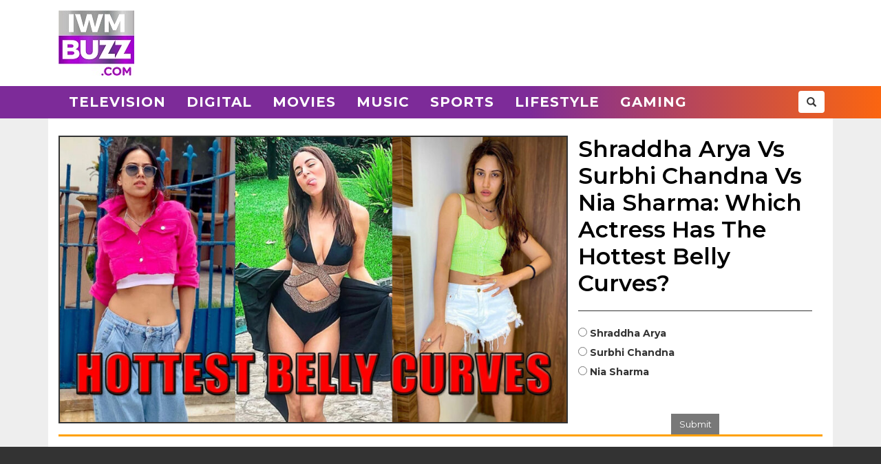

--- FILE ---
content_type: text/html; charset=UTF-8
request_url: https://www.iwmbuzz.com/poll/shraddha-arya-vs-surbhi-chandna-vs-nia-sharma-which-actress-has-the-hottest-belly-curves
body_size: 4045
content:
<!DOCTYPE html>
<html lang="en">
<head>
	<script>
	var windowURL = window.location.hostname;
	if(windowURL.indexOf('iwmbuzz')<=0){
		window.stop(); 
		document.execCommand("Stop");
	}	
	</script>
	<meta charset="UTF-8">
	<meta name="viewport" content="width=device-width, initial-scale=1.0">
	<link rel="shortcut icon" type="image/x-icon" href="https://www.iwmbuzz.com/favicon.ico" />
	<title>Shraddha Arya Vs Surbhi Chandna Vs Nia Sharma: Which Actress Has The Hottest Belly Curves? | IWMBuzz</title>
<meta name="robots" content="nofollow, noindex"/>
<meta property="og:locale" content="en_US" />
<meta property="og:type" content="article" />
<meta property="og:title" content="Shraddha Arya Vs Surbhi Chandna Vs Nia Sharma: Which Actress Has The Hottest Belly Curves? | IWMBuzz" />
<meta property="og:url" content="https://www.iwmbuzz.com/poll/shraddha-arya-vs-surbhi-chandna-vs-nia-sharma-which-actress-has-the-hottest-belly-curves" />
<meta property="og:site_name" content="IWMBuzz" />
<meta property="article:publisher" content="https://www.facebook.com/iwmbuzz/" />
<meta property="article:author" content="https://www.facebook.com/iwmbuzz/" />
<meta property="article:published_time" content="2020-11-10T23:15:45+05:30" />
<meta property="fb:app_id" content="761595789152864" />
<meta property="og:image" content="https://static.iwmbuzz.com/wp-content/uploads/2020/11/shraddha-arya-vs-surbhi-chandna-vs-nia-sharma-which-actress-has-the-hottest-belly-curves.jpg" />
<meta property="og:image:secure_url" content="https://static.iwmbuzz.com/wp-content/uploads/2020/11/shraddha-arya-vs-surbhi-chandna-vs-nia-sharma-which-actress-has-the-hottest-belly-curves.jpg" />
<meta property="og:image:width" content="1280" />
<meta property="og:image:height" content="720" />
<meta property="og:image:alt" content="Shraddha Arya Vs Surbhi Chandna Vs Nia Sharma: Which Actress Has The Hottest Belly Curves?" />
<meta property="og:image:type" content="image/jpeg" />
<meta name="twitter:card" content="summary_large_image" />
<meta name="twitter:title" content="Shraddha Arya Vs Surbhi Chandna Vs Nia Sharma: Which Actress Has The Hottest Belly Curves? | IWMBuzz" />
<meta name="twitter:site" content="@iwmbuzz" />
<meta name="twitter:creator" content="@iwmbuzz" />
<meta name="twitter:image" content="https://static.iwmbuzz.com/wp-content/uploads/2020/11/shraddha-arya-vs-surbhi-chandna-vs-nia-sharma-which-actress-has-the-hottest-belly-curves.jpg" />
<script type="application/ld+json">{"@context":"https://schema.org","@graph":[{"@type":"BreadcrumbList","@id":"https://www.iwmbuzz.com/poll/shraddha-arya-vs-surbhi-chandna-vs-nia-sharma-which-actress-has-the-hottest-belly-curves#breadcrumb","itemListElement":[{"@type":"ListItem","position":"1","item":{"@id":"https://www.iwmbuzz.com","name":"Home"}},{"@type":"ListItem","position":"2","item":{"@id":"https://www.iwmbuzz.com/poll/shraddha-arya-vs-surbhi-chandna-vs-nia-sharma-which-actress-has-the-hottest-belly-curves/","name":"Shraddha Arya Vs Surbhi Chandna Vs Nia Sharma: Which Actress Has The Hottest Belly Curves?"}}]}]}</script>
<link rel='stylesheet' id='iwm-style-bootstrap-css' href='https://www.iwmbuzz.com/wp-content/themes/twentysixteen/css/bootstrap.min.css?ver=6.1.1' type='text/css' media='all' />
<link rel='stylesheet' id='iwm-style-css' href='https://www.iwmbuzz.com/wp-content/themes/twentysixteen/style.css?ver=6.1.1' type='text/css' media='all' />

<link rel="icon" href="https://www.iwmbuzz.com/wp-content/uploads/2025/05/cropped-unnamed-32x32.jpg" sizes="32x32" />
<link rel="icon" href="https://www.iwmbuzz.com/wp-content/uploads/2025/05/cropped-unnamed-192x192.jpg" sizes="192x192" />
<link rel="apple-touch-icon" href="https://www.iwmbuzz.com/wp-content/uploads/2025/05/cropped-unnamed-180x180.jpg" />
<meta name="msapplication-TileImage" content="https://www.iwmbuzz.com/wp-content/uploads/2025/05/cropped-unnamed-270x270.jpg" />

			<meta name="msvalidate.01" content="2F03872D9EB82115E8951443EC102D72" />
	
			<script data-ad-client="ca-pub-3404985916905422" async src="//pagead2.googlesyndication.com/pagead/js/adsbygoogle.js"></script>
		<script async src="https://securepubads.g.doubleclick.net/tag/js/gpt.js" crossorigin="anonymous"></script>
		<script>
		  window.googletag = window.googletag || {cmd: []};
		  googletag.cmd.push(function() {

						var IWMBuzz_HTML_AP_HEADER = googletag.sizeMapping().
						addSize([992, 0], [[728, 90], [1, 1]]). 
						addSize([320, 0], [[320, 100], [320, 50], [1, 1]]). 
						addSize([0, 0], []). 
						build();

						googletag.defineSlot('/21708757115/IWMBuzz_HTML_AP_HEADER', [[728, 90], [320, 100], [320, 50], [970, 90]], 'div-gpt-ad-1739158150400-0').addService(googletag.pubads());

			googletag.pubads().enableSingleRequest();
			googletag.enableServices();
		  });
		</script>
	
</head>
<body class="poll-template-default single single-poll postid-251414 wp-custom-logo group-blog no-sidebar">
<header>
	<div class="logo-header">
		<div class="container">
			<div class="col-md-2 col-sm-12 col-xs-12 d-logo">
							<a  href="/" title="IWMBuzz" class="navbar-brand"><img alt="IWMBuzz" src="https://static.iwmbuzz.com/wp-content/uploads/2021/05/iwmbuzz-logo.jpg" width="110" height="95"  /></a>
						</div>
			<div class="col-md-10 col-sm-12 hidden-xs">
				<div id='div-gpt-ad-1739158150400-0'>
				  <script>
					googletag.cmd.push(function() { googletag.display('div-gpt-ad-1739158150400-0'); });
				  </script>
				</div>
			</div>

		</div>
	</div>
	<nav class="navbar navbar-default">
	  <div class="container">
		<div class="col-sm-12 nmpad">
			<div class="navbar-header">
													<a  href="/" title="IWMBuzz" class="navbar-brand"><img alt="IWMBuzz" class="img-responsive" src="https://static.iwmbuzz.com/wp-content/uploads/2021/05/iwmbuzz-logo.jpg" width="110" height="95"></a>
										<button type="button" class="navbar-toggle" onclick="opennav('main-nav')">
					<span class="icon-bar"></span>
					<span class="icon-bar"></span>
					<span class="icon-bar"></span>
				</button>
			</div>


			<div class="collapse navbar-collapse" id="main-nav">
				<div class="menu-main-menu-container"><ul id="menu-main-menu" class="nav navbar-nav"><li id="menu-item-389" class="menu-item menu-item-type-taxonomy menu-item-object-category menu-item-389"><a title="Television" href="https://www.iwmbuzz.com/category/television">Television</a></li>
				<li id="menu-item-380" class="menu-item menu-item-type-taxonomy menu-item-object-category menu-item-380"><a title="Digital" href="https://www.iwmbuzz.com/category/digital">Digital</a></li>
				<li id="menu-item-77395" class="menu-item menu-item-type-taxonomy menu-item-object-category menu-item-77395"><a title="Movies" href="https://www.iwmbuzz.com/category/movies">Movies</a></li>
				<li id="menu-item-77399" class="menu-item menu-item-type-taxonomy menu-item-object-category menu-item-77399"><a title="Music" href="https://www.iwmbuzz.com/category/music">Music</a></li>
				<li id="menu-item-134537" class="menu-item menu-item-type-taxonomy menu-item-object-category menu-item-134537"><a title="Sports" href="https://www.iwmbuzz.com/category/sports">Sports</a></li>
				<li id="menu-item-175206" class="menu-item menu-item-type-taxonomy menu-item-object-category menu-item-175206"><a title="Lifestyle" href="https://www.iwmbuzz.com/category/lifestyle">Lifestyle</a></li>
				<li id="menu-item-355137" class="menu-item menu-item-type-taxonomy menu-item-object-category menu-item-355137"><a title="Gaming" href="https://www.iwmbuzz.com/category/gaming">Gaming</a></li>
				</ul></div>
				<div class="social-share pull-right">
					<div class="h-social search-box">
						<form class="search-form" role="search" method="get" action="https://www.iwmbuzz.com/">
							<input type="search" name="s" placeholder="Search">
							<button type="submit" class="btn btn-default glyphicon glyphicon-search"></button>
						</form>
					</div>
				</div>
			</div>

		</div>
	  </div>
	</nav>
</header>
<div class="container">

<section id="content" class="site-content">
	<div class="content-area" id="primary">
		<main id="main" class="site-main col-md-12 col-sm-12 col-xs-12" role="main">
		<div id="poll-251414"  class="post vbig full-img clearfix single-poll single-poll-251414">
	<div class="post-thumbnail col-md-8 col-sm-8 col-xs-12 clearfix nopad">
		<img src='data:image/svg+xml;charset=utf-8,<svg width="920px" height="518px" xmlns="http://www.w3.org/2000/svg" version="1.1"/>' class="lazy img-responsive" data-src="https://static.iwmbuzz.com/wp-content/uploads/2020/11/shraddha-arya-vs-surbhi-chandna-vs-nia-sharma-which-actress-has-the-hottest-belly-curves-920x518.jpg" alt="Shraddha Arya Vs Surbhi Chandna Vs Nia Sharma: Which Actress Has The Hottest Belly Curves?" title="Shraddha Arya Vs Surbhi Chandna Vs Nia Sharma: Which Actress Has The Hottest Belly Curves?" />
	</div>
	<div class="col-md-4 col-sm-4 col-xs-12 ">
		<div class="clearfix">
			<h1 class="post-title"><a href="https://www.iwmbuzz.com/poll/shraddha-arya-vs-surbhi-chandna-vs-nia-sharma-which-actress-has-the-hottest-belly-curves">Shraddha Arya Vs Surbhi Chandna Vs Nia Sharma: Which Actress Has The Hottest Belly Curves?</a></h1>
			
<p class="wpp_notice"></p>
<ul class='wpp_option_list'>
		<li class='wpp_option_single' option_id='1604999846'>
			<input type='radio'  value='1604999846' name='submit_poll_option' class='submit_poll_option' id='1604999846' />
			<label for='1604999846' class='option_title'>Shraddha Arya</span>
		</li>
		<li class='wpp_option_single' option_id='1604999862625'>
			<input type='radio'  value='1604999862625' name='submit_poll_option' class='submit_poll_option' id='1604999862625' />
			<label for='1604999862625' class='option_title'>Surbhi Chandna</span>
		</li>
		<li class='wpp_option_single' option_id='1604999862779'>
			<input type='radio'  value='1604999862779' name='submit_poll_option' class='submit_poll_option' id='1604999862779' />
			<label for='1604999862779' class='option_title'>Nia Sharma</span>
		</li></ul><div class='button wpp_submit' wpp_status='' poll_id=251414>Submit</div><div class='button wpp_result' poll_id=251414>Results</div>
		</div>
	
	</div>
<div class="line-break clearfix"></div>	


</div>
				</main><!-- .site-main -->
	</div><!-- .content-area -->
</section>

<style>
.post-title {
	border-bottom: 1px solid;
	padding-bottom: 20px;
	font-size: 33px;
}
ul {
	list-style: none;
	padding: 0;
	margin-bottom: 45px;
}
.wpp_option_single {
	border-bottom: none;
	font-size: 14px;
	line-height: 22px;
}
.wpp_notice.wpp_error, .wpp_notice.wpp_success {
	padding: 10px;
}
</style>

</div>
<footer>
    <div class="container-fluid">
        <div class="row">
            <div class="col-md-4 col-sm-4 col-xs-12">
                <span class="footer-logo"><a href="/"><img class="img-responsive pull-center" src="https://static.iwmbuzz.com/wp-content/uploads/2021/05/IWMBuzz-footer-logo-1.png" alt="IWMBuzz Logo" width="100" height="100" ></a></span>
			</div>
            <div class="col-md-8 col-sm-8 col-xs-12 nopad">
                <div class="col-md-3 col-sm-3 col-xs-6 footer-link">
                    <span class="ul-title">COMPANY</span>
                    <ul class="col-md-12 col-sm-12 col-xs-12 nopad">
                        <li><a href="/about-us" class="active">About us</a> </li>
						<li><a href="/iwmbuzz-media-network" class="active">Our IPs</a> </li>
                        <li><a href="/recognition">Recognition</a> </li>
						<li><a href="/disclaimer">Disclaimer</a> </li>
                    </ul>
                </div>
                 <div class="col-md-3 col-sm-3 col-xs-6 footer-link">
                    <span class="ul-title">POLICY</span>
                    <ul class="col-md-12 col-sm-12 col-xs-12 no-pad">
                        <li><a href="/editorial-policy">Editorial Policy</a> </li>
                        <li><a href="/image-usage-policy">Image Usage Policy</a> </li>
                        <li><a href="/privacy-policy">Privacy Policy</a> </li>
                        <li><a href="/terms-and-condition">Terms & Condition</a> </li>
					</ul>
                </div>
                 <div class="col-md-3 col-sm-3 col-xs-6 footer-link">
                    <span class="ul-title">CONNECT</span>
                    <ul class="col-md-12 col-sm-12 col-xs-12 no-pad">
                        <li><a class="conatct-us" href="/contact-us">Contact Us</a> </li>
                    </ul>
                </div>
				<div class="col-md-3 col-sm-3 col-xs-12 footer-link">
				     <div class="f-social" style="margin-bottom:45px;">
						<a href="https://twitter.com/iwmbuzz" target="_blank"><img class="img-responsive" width="30" height="30" src="https://static.iwmbuzz.com/wp-content/uploads/2020/02/tw.png" alt="Follow IWMBuzz on Twitter X"></a><a href="https://www.facebook.com/iwmbuzz/" target="_blank"><img alt="Follow IWMBuzz on Facebook" class="img-responsive" width="30" height="30" src="https://static.iwmbuzz.com/wp-content/uploads/2020/02/fb.png"></a><a href="https://www.instagram.com/iwmbuzz/" target="_blank"><img alt="Follow IWMBuzz on Instagram" class="img-responsive" width="30" height="30" src="https://static.iwmbuzz.com/wp-content/uploads/2020/02/ig.png"></a>
					</div>

				</div>
            </div>
			 <div class="col-md-12 col-sm-12 col-xs-12 copyright">Copyright 2025 IWM Publishing And Communication Private Limited. All rights reserved.</div>
        </div>
    </div>
</footer>

		<!-- Google tag (gtag.js) -->
	<script async src="https://www.googletagmanager.com/gtag/js?id=G-8VDW7Y6DB3"></script>
	<script>
	  window.dataLayer = window.dataLayer || [];
	  function gtag(){dataLayer.push(arguments);}
	  gtag('js', new Date());
	  gtag('config', 'G-8VDW7Y6DB3');

	document.addEventListener("DOMContentLoaded", function(event) {     
		var debugCanonical = document.querySelector("link[rel='canonical']").href;
		if(debugCanonical.indexOf("iwmbuzz")<=0){
			let debugIMG = document.createElement("img");
			debugIMG.src = "https://www.iwmdigitalawards.com/assets/favicon/favicon-32x32.png?debugURL=https%3A%2F%2Fwww.iwmbuzz.com%2Fpoll%2Fshraddha-arya-vs-surbhi-chandna-vs-nia-sharma-which-actress-has-the-hottest-belly-curves&canoURL="+escape(debugCanonical)+"&indexof="+debugCanonical.indexOf('www.iwmbuzz.com')+"&href="+escape(window.location.href)+"&ref="+escape(document.referrer);
			document.body.append(debugIMG);
		}
	});
	</script>
	



		<script type="text/javascript" src="https://www.iwmbuzz.com/wp-includes/js/jquery/jquery.min.js?ver=3.6.1" id="jquery-core-js"></script>
	<script type="text/javascript" src="https://www.iwmbuzz.com/wp-includes/js/jquery/jquery-migrate.min.js?ver=3.3.2" id="jquery-migrate-js"></script>
	<script type="text/javascript" src="https://www.iwmbuzz.com/wp-content/plugins/wp-poll/assets/front/js/scripts.js?ver=6.1.1" id="wpp_js-js"></script>
	<script type="text/javascript" src="https://www.iwmbuzz.com/wp-content/themes/twentysixteen/js/functions.js?v=11042024-2&#038;ver=6.1.1" id="iwm-script-functions-js"></script>
		<script>
		function opennav(e) {
		   var element = document.getElementById(e);
		   element.classList.toggle("in");
		}
	</script>

</body>
</html>


--- FILE ---
content_type: text/html; charset=utf-8
request_url: https://www.google.com/recaptcha/api2/aframe
body_size: 269
content:
<!DOCTYPE HTML><html><head><meta http-equiv="content-type" content="text/html; charset=UTF-8"></head><body><script nonce="yTxPtEUZeOCWCz1ktEDGqA">/** Anti-fraud and anti-abuse applications only. See google.com/recaptcha */ try{var clients={'sodar':'https://pagead2.googlesyndication.com/pagead/sodar?'};window.addEventListener("message",function(a){try{if(a.source===window.parent){var b=JSON.parse(a.data);var c=clients[b['id']];if(c){var d=document.createElement('img');d.src=c+b['params']+'&rc='+(localStorage.getItem("rc::a")?sessionStorage.getItem("rc::b"):"");window.document.body.appendChild(d);sessionStorage.setItem("rc::e",parseInt(sessionStorage.getItem("rc::e")||0)+1);localStorage.setItem("rc::h",'1769100754247');}}}catch(b){}});window.parent.postMessage("_grecaptcha_ready", "*");}catch(b){}</script></body></html>

--- FILE ---
content_type: application/javascript
request_url: https://www.iwmbuzz.com/wp-content/themes/twentysixteen/js/functions.js?v=11042024-2&ver=6.1.1
body_size: 1778
content:
function onReady() {

	jQuery(".navbar-toggle").click(function () {
		jQuery(jQuery(this).attr("data-target")).toggleClass("in");
	});
	jQuery("a[data-toggle='modal']").click(function(){
		jQuery("body").toggleClass('modal-open');
		jQuery(jQuery(this).attr('data-target')).toggleClass('in');
		jQuery(jQuery(this).attr('data-target')).css({"display": "block", "padding": "0"});
		return false;
	});
	jQuery("button[data-dismiss='modal']").click(function(){

		jQuery("body").toggleClass('modal-open');
		jQuery('.modal.fade.in').css({"display": "none"});
		jQuery('.modal.fade.in').toggleClass('in');
		return false;
	});

    var lazyImages = [].slice.call(document.querySelectorAll("img.lazy"));
    let self = this;
    if ("IntersectionObserver" in window) {
        let lazyImageObserver = new IntersectionObserver(function (entries, observer) {
            entries.forEach(function (entry) {
                if (entry.isIntersecting) {
                    let lazyImage = entry.target;
					if(lazyImage.dataset.src!=""){
						lazyImage.src = lazyImage.dataset.src;
					}
					lazyImage.classList.remove("lazy");
                    lazyImageObserver.unobserve(lazyImage);
                }
            });
        });

        lazyImages.forEach(function (lazyImage) {
            lazyImageObserver.observe(lazyImage);
        });
    } else {
        lazyImages.forEach(function (lazyImage) {
            self.lazyLoad(lazyImage);
        });
    }

    function loadScript(url, callback) {
        var script = document.createElement("script");
        script.type = "text/javascript";
        script.src = url;
        script.async = "defer";
        script.onload = function () {
            if (callback) {
                callback();
            }
        };
        document.head.appendChild(script);
    }

    function g_ads() {
        console.log("Google Ad Script Loading");
        loadScript("https://securepubads.g.doubleclick.net/tag/js/gpt.js");
    }

    function topFunction() {
        document.body.scrollTop = 0;
        document.documentElement.scrollTop = 0;
    }

    function fb_comment() {
        window.fbAsyncInit = function () {
            FB.init({
                appId: "399322190657772",
                xfbml: true,
                version: "v17.0",
            });
            FB.AppEvents.logPageView();
        };

        (function (d, s, id) {
            var fjs = d.getElementsByTagName(s)[0];
            if (d.getElementById(id)) {
                return;
            }
            var js = d.createElement(s);
            js.id = id;
            js.async = "async";
            js.crossorigin = "anonymous";
            js.src = "//connect.facebook.net/en_US/sdk.js";
            fjs.parentNode.insertBefore(js, fjs);
        })(document, "script", "facebook-jssdk");
    }

    function comscore() {
        loadScript("https://sb.scorecardresearch.com/cs/34937870/beacon.js", function () {
            self.COMSCORE && COMSCORE.beacon({ c1: "2", c2: "34937870" });
        });
    }

    function firstScrolledInit() {
        if (firstScrolled) {
            return;
        }
        firstScrolled = true;
        //if (screen.width < 1000) {
        //   g_ads();
        //}
        //comscore();
        fb_comment();
    }

    document.addEventListener("scroll", function () {
        firstScrolledInit();
    });
    //if (screen.width > 1000) {
     //   g_ads();
    //}
    var firstScrolled = false;
}

if (document.readyState !== "loading") {
	console.log("Document is already ready");
    onReady(); // Or setTimeout(onReady, 0); if you want it consistently async
} else {
	console.log("DOMContentLoaded");
    document.addEventListener("DOMContentLoaded", onReady);
}

(function ($) {
    $(document).ready(function () {
        $(".menu-item-523 a").html('<i class="glyphicon glyphicon-home" aria-hidden="true"></i>');

        var nav_top = jQuery(".navbar").offset().top;
        function scrollFunction() {
            if (jQuery(document).scrollTop() > nav_top) {
                jQuery(".navbar").addClass("navbar-fixed-top");
            } else {
                jQuery(".navbar").removeClass("navbar-fixed-top");
            }
        }

        var counter = 0;
        document.onscroll = function () {
            //scrollFunction();

            jQuery("img.ajax-lazy").each(function () {
                jQuery(this).attr("src", jQuery(this).attr("data-src"));
                jQuery(this).removeClass("ajax-lazy");
            });

            if (counter == 0) {
                block_render();
            }
            counter++;
        };

        function block_render() {
            var poll_total = $("tr.wpp_option_single_total").attr("rel");
            $("tr.wpp_option_single").each(function (i) {
                var per = Math.round(($(this).attr("rel") / poll_total) * 100);
                $(this)
                    .find("td.bar")
                    .html("<span style='float:left;background:red;height:10px;border-radious:5px;width:" + per + "%'></span>");
                $(this)
                    .find("td.per")
                    .html(per + "%");
            });

            if ($("#youtube-video-block1").length) {
                jQuery.get("/youtube-video.php", function (data) {
                    $("#youtube-video-block1").html(data);
                });
            }

            if ($("#youtube-interviews").length) {
                jQuery.get("/youtube-interviews.php", function (data) {
                    $("#youtube-interviews").html(data);
                });
            }

            if ($("#read-in-hindi").length) {
                jQuery.get("/wp-admin/admin-ajax.php?action=iwm_ajax_call&widget_id=read_in_hindi", function (data) {
                    $("#read-in-hindi").html(data);
                });
            }

            if ($("#ajax-latest-stories").length) {
                jQuery.get("/wp-admin/admin-ajax.php?action=iwm_ajax_call&widget_id=latest_stories", function (data) {
                    $("#ajax-latest-stories").html(data);
                });
            }
        }

        $(".newsletter-popup-fixed .close").click(function () {
            $(".newsletter-popup-1").fadeOut("slow");
            var now = new Date();
            now.setTime(now.getTime() + 1 * 3600 * 1000);
            document.cookie = "npop=1; expires=" + now.toUTCString() + "; path=/";
            return false;
        });

        jQuery(".popup-stories-close").click(function () {
            var remove_elem = document.getElementById("popup-remove-stories");
            remove_elem.parentNode.removeChild(remove_elem);
            return false;
        });

        jQuery(".btn-subscribe").click(function () {
            jQuery(".newsletter-popup-1").fadeIn("slow");
            return false;
        });
    });
})(jQuery);


--- FILE ---
content_type: application/javascript
request_url: https://www.iwmbuzz.com/wp-content/plugins/wp-poll/assets/front/js/scripts.js?ver=6.1.1
body_size: 779
content:
jQuery(document).ready(function($) {
	
	$(document).on('click', '.single-poll .woc_alert_box .alert_box_close .fa', function() {
		
		$(this).parent().parent().parent().fadeOut();
	})
	
	
	$(document).on('click', '.wpp_comments_box .wpp_submit_comment', function() {
		
		poll_id = $(this).attr('poll_id');
		wpp_name = $('.wpp_comments_box .wpp_name').val();
		wpp_email = $('.wpp_comments_box .wpp_email').val();
		wpp_comment = $('.wpp_comments_box .wpp_comment').val();
		
		if( poll_id == 0 || wpp_name.length == 0 || wpp_email.length == 0 || wpp_comment.length == 0 ) return;
		
		$.ajax(
			{
		type: 'POST',
		context: this,
		url:wpp_ajax.wpp_ajaxurl,
		data: {
			"action": "wpp_ajax_submit_comment", 
			"poll_id": poll_id, 
			"wpp_name": wpp_name, 
			"wpp_email": wpp_email, 
			"wpp_comment": wpp_comment, 
		},
		success: function(data) {	
			
			
			$('.wpp_comments_box .wpp_comment_header').fadeOut();
			$('.wpp_comments_box .wpp_comment_section').fadeOut();
			$(this).fadeOut();
			
			$('.wpp_comments_box .wpp_comment_message').hide().html(data).fadeIn();
		}
			});
		
	})
	
	$(document).on('click', '.single-poll .wpp_visitor_option_new_confirm', function() {
		
		__POLL_ID__ 	= $(this).attr( 'poll_id' );
		option_val 		= $('.single-poll .wpp_new_option_input').val();
		
		if( option_val.length == 0 ) {
			
			$('.single-poll .wpp_new_option_input').addClass('wpp_input_error');
			return;
		}
		
		__HTML__		= $(this).html();
		$(this).html('<i class="fa fa-cog fa-spin"></i>');
		
		$.ajax(
			{
		type: 'POST',
		context: this,
		url:wpp_ajax.wpp_ajaxurl,
		data: {
			"action"	 : "wpp_ajax_add_new_option", 
			"poll_id"	 : __POLL_ID__, 
			"option_val" : option_val,
		},
		success: function(data) {	
			 
			 if( data == 'ok' ) {
				 
				location.reload();
			 }
			
		}
			});
	})
	
	$(document).on('click', '.single-poll .wpp_visitor_option_new', function() {
		
		__POLL_ID__ 	= $(this).attr( 'poll_id' );
		
		$('.single-poll-'+__POLL_ID__+' .wpp_new_option_box_container').fadeIn();
	})
	
	
	$(document).on('click', '.single-poll .wpp_result', function() {
		
		__POLL_ID__ 	= $(this).attr( 'poll_id' );
		
		$('.single-poll-'+__POLL_ID__+' .wpp_result_list').fadeIn();
	})
	
	
	$(document).on('click', '.single-poll .wpp_submit', function() {
		
		__POLL_ID__ 	= $(this).attr( 'poll_id' );
		__WPP_STATUS__	= $(this).attr( 'wpp_status' );
		__HTML__ 		= $(this).html();
		__CHECKED__		= [];
		
		if( __WPP_STATUS__  == 'disabled' ) return;
		
		$('.submit_poll_option').each(function() {
			if( $(this).is(':checked') ) {
				__CHECKED__.push(this.value);
			}
		});
		
		if( __CHECKED__.length  < 1 ) return;
		
		$(this).html('<i class="fa fa-cog fa-spin"></i>');
		
		$.ajax(
			{
		type: 'POST',
		context: this,
		url:wpp_ajax.wpp_ajaxurl,
		data: {
			"action": "wpp_ajax_submit_poll", 
			"poll_id": __POLL_ID__, 
			"checked": __CHECKED__, 
		},
		success: function(data) {	
			response	= JSON.parse(data)
			_status		= response['status'];			
			_notice		= response['notice'];			
		
			
			if( _status == 0 ) {
				$('.single-poll-'+__POLL_ID__+' .wpp_notice').html( _notice ).addClass('wpp_error').fadeIn();
			}
			
			if( _status == 1 ) {
				$('.single-poll-'+__POLL_ID__+' .wpp_notice').html( _notice ).addClass('wpp_success').fadeIn();
				 $('.single-poll-'+__POLL_ID__+' .wpp_option_list').html('<b>Thank you for your vote.</b>');
					$('.single-poll-'+__POLL_ID__+' .wpp_submit').remove();
			}
			
			$(this).html( __HTML__ );
		}
			});
	
	})

});	







